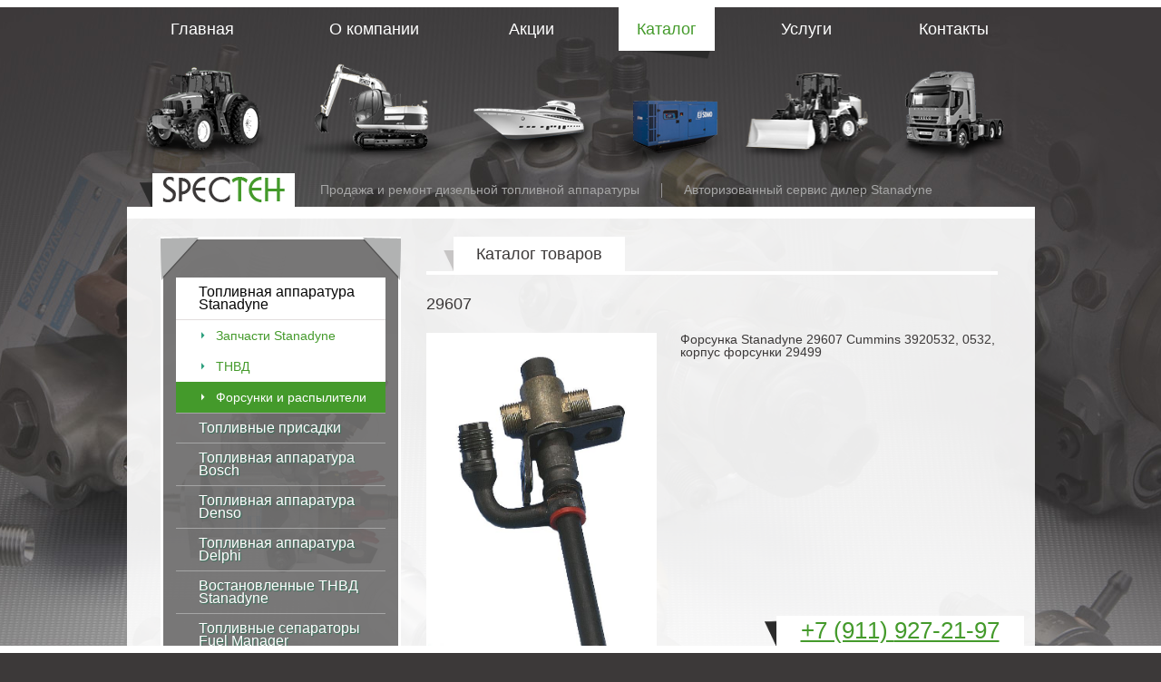

--- FILE ---
content_type: text/html; charset=UTF-8
request_url: https://www.dieselspec.ru/catalog/?cat=2&product=029607
body_size: 3051
content:
<!DOCTYPE html>
<html>
<head>
	<title>29607 029607 / Форсунки и распылители / Топливная аппаратура Stanadyne / Каталог</title>
	<meta http-equiv="Content-Type" content="text/html; charset=utf-8" />
	<base href="https://www.dieselspec.ru/" />
	<link rel="shortcut icon" href="favicon.ico" />
	<meta name="description" content="Stanadyne Дизель Сервис - продажа и ремонт дизельной топливной аппаратуры Stanadyne, Bosch, Denso, Delphi, Simens, Motorpal" />
	<meta name="keywords" content="" />
	<script type="text/javascript" src="js/highslide/highslide.js"></script>
	<script type="text/javascript" src="js/jquery-1.9.1.min.js"></script>
	<script type="text/javascript" src="js/jquery.lightbox-0.5.min.js"></script>
	<script type="text/javascript" src="js/app.js"></script>
	<link rel="stylesheet" type="text/css" href="js/highslide/highslide.css" media="screen" />
	<link rel="stylesheet" type="text/css" href="templates/style.css" media="screen, print" />
	<link rel="stylesheet" type="text/css" href="templates/jquery.lightbox-0.5.css" media="screen" />
	<link rel="stylesheet" type="text/css" href="style.php" media="screen, print" />
</head>
<body>

<div class="wrap">
    <div class="brdr_line brdr_line_top"></div>
    <div class="inner">
        <div class="menu_wrapper">
            <ul id="menu_menu1" class="sub_1"><li class="first"><a href="/"><b>Главная</b><span style="background-image: url('templates/img/menu_1.png');">&nbsp;</span></a></li><li><a href="/about/"><b>О компании</b><span style="background-image: url('templates/img/menu_2.png');">&nbsp;</span></a></li><li><a href="/actions/"><b>Акции</b><span style="background-image: url('templates/img/menu_3.png');">&nbsp;</span></a></li><li class="active"><a href="/catalog/"><b>Каталог</b><span style="background-image: url('templates/img/menu_4.png');">&nbsp;</span></a></li><li><a href="/services/"><b>Услуги</b><span style="background-image: url('templates/img/menu_5.png');">&nbsp;</span></a></li><li class="last"><a href="/contacts/"><b>Контакты</b><span style="background-image: url('templates/img/menu_6.png');">&nbsp;</span></a></li></ul>
            <div class="clear"></div>
        </div>

        <div class="logo_wrapper">
			<a href="/" id="logo"><img src="templates/img/logo.png" alt="SPECTEH" /></a>
			<div class="slogan"><span>Продажа и ремонт дизельной топливной аппаратуры <span class="delim">&nbsp;</span> Авторизованный сервис дилер Stanadyne</div>
			<div class="clear"></div>
        </div>

        <div class="page">
			<div class="left_column">
                <div class="left_menu_wrapper">
					<div class="left_menu">
						<ul class="lm_sub1" id="categories_menu"><li class="active"><a href="/catalog/?cat=1" class="active">Топливная аппаратура Stanadyne</a><ul class="lm_sub2"><li><a href="/catalog/?cat=16">Запчасти Stanadyne</a></li><li><a href="/catalog/?cat=3">ТНВД</a></li><li class="active"><a href="/catalog/?cat=2" class="active">Форсунки и распылители</a></li></ul></li><li><a href="/catalog/?cat=13">Топливные присадки</a></li><li><a href="/catalog/?cat=4">Топливная аппаратура Bosch</a><ul class="lm_sub2"><li><a href="/catalog/?cat=6">ТНВД</a></li><li><a href="/catalog/?cat=5">Форсунки и распылители</a></li></ul></li><li><a href="/catalog/?cat=7">Топливная аппаратура Denso</a><ul class="lm_sub2"><li><a href="/catalog/?cat=9">ТНВД</a></li><li><a href="/catalog/?cat=8">Форсунки и распылители</a></li></ul></li><li><a href="/catalog/?cat=10">Топливная аппаратура Delphi</a><ul class="lm_sub2"><li><a href="/catalog/?cat=12">ТНВД</a></li><li><a href="/catalog/?cat=11">Форсунки и распылители</a></li></ul></li><li><a href="/catalog/?cat=15">Востановленные ТНВД Stanadyne</a></li><li><a href="/catalog/?cat=14">Топливные сепараторы Fuel Manager</a></li></ul>
						<div class="corner corner_tl"></div>
						<div class="corner corner_tr"></div>
						<div class="corner corner_bl"></div>
						<div class="corner corner_br"></div>
					</div>
					<div class="bg"></div>
                </div>
                <div class="h1 green tac">Наши горячие предложения:</div>
			<div class="promo_item">
			<a href="actions/4/">
				<img src="uploads/images/tnvd_stanadyne/db2333-5589.jpg" alt="Электронные ТНВД Jhohn Deere  в наличии"/>
				<span class="title"><span>Электронные ТНВД Jhohn Deere в наличии</span></span>
			</a>
			<div class="corner corner_bl"></div>
			<div class="corner corner_br"></div>
		</div>
					<div class="clear"></div>
				

<p class="tac"><a class="more" href="actions/">смотреть все АКЦИИ</a></p>
            </div>

            <div class="right_column">
				<div class="content">
					<div class="h1"><span>Каталог товаров</span></div>
<h1 class="catalog">29607</h1>
<div class="catalog_item_full">
		<div class="gallery" id="gallery">
		<div id="bigpic">
			<a onclick="return hs.expand(this)" href="uploads/images/forsunki_raspyliteli/jd_rsn.jpg"><img src="uploads/images/forsunki_raspyliteli/jd_rsn.jpg" /></a>
		</div>
			</div>
	<p>Форсунка Stanadyne 29607 <label class="x-blue_dg_label">Cummins 3920532, </label><label class="x-blue_dg_label">0532, корпус форсунки 29499<br /></label></p></div>

<div class="clear"></div>


				</div>
            </div>

            <div class="clear"></div>
            <hr/>
            <table class="noborder partners">
<tr>
<td><a href="http://www.stanadyne.ru" rel="nofollow" target="_blank"><img src="uploads/images/partners/partner1.png" /></a></td>
<td><a href="#"><img src="uploads/images/partners/partner2.png" /></a></td>
<td><a href="#"><img src="uploads/images/partners/partner3.png" /></a></td>
<td><a href="#"><img src="uploads/images/partners/partner4.png" /></a></td>
</tr>
</table>
            <div class="corner corner_bl"></div>
            <div class="corner corner_br"></div>
		</div>
    </div>

    <div class="clear"></div>
    <div class="footer_blank"></div>
</div>

<div class="footer inner">
    <div class="cnt">
		© 2014, Stanadyne Дизель Сервис, продажа и ремонт дизельной топливной аппаратуры. <br/>
196634, г. Санкт-Петербург, п. Шушары, тер. Московская Славянка, д. 7 <br/>
Все права защищены.<br/>
        <br/>
        <!-- BEGIN JIVOSITE CODE {literal} -->
<script type='text/javascript'>
(function(){ var widget_id = 'WNOg9xTOPM';
var s = document.createElement('script'); s.type = 'text/javascript'; s.async = true; s.src = '//code.jivosite.com/script/widget/'+widget_id; var ss = document.getElementsByTagName('script')[0]; ss.parentNode.insertBefore(s, ss);})();</script>
<!-- {/literal} END JIVOSITE CODE -->
<!-- Rating@Mail.ru counter -->
<script type="text/javascript">
var _tmr = _tmr || [];
_tmr.push({id: "2577143", type: "pageView", start: (new Date()).getTime()});
(function (d, w) {
   var ts = d.createElement("script"); ts.type = "text/javascript"; ts.async = true;
   ts.src = (d.location.protocol == "https:" ? "https:" : "http:") + "//top-fwz1.mail.ru/js/code.js";
   var f = function () {var s = d.getElementsByTagName("script")[0]; s.parentNode.insertBefore(ts, s);};
   if (w.opera == "[object Opera]") { d.addEventListener("DOMContentLoaded", f, false); } else { f(); }
})(document, window);
</script><noscript><div style="position:absolute;left:-10000px;">
<img src="//top-fwz1.mail.ru/counter?id=2577143;js=na" style="border:0;" height="1" width="1" alt="Рейтинг@Mail.ru" />
</div></noscript>
<!-- //Rating@Mail.ru counter -->
<!-- Yandex.Metrika counter -->
<script type="text/javascript" >
   (function(m,e,t,r,i,k,a){m[i]=m[i]||function(){(m[i].a=m[i].a||[]).push(arguments)};
   m[i].l=1*new Date();k=e.createElement(t),a=e.getElementsByTagName(t)[0],k.async=1,k.src=r,a.parentNode.insertBefore(k,a)})
   (window, document, "script", "https://mc.yandex.ru/metrika/tag.js", "ym");
   ym(67557403, "init", {
        clickmap:true,
        trackLinks:true,
        accurateTrackBounce:true,
        webvisor:true
   });
</script>
<noscript><div><img src="https://mc.yandex.ru/watch/67557403" style="position:absolute; left:-9999px;" alt="" /></div></noscript>
<!-- /Yandex.Metrika counter -->
    </div>
    <div class="madeby"><a title="Создание, обслуживание и продвижение сайта - Компания ПаЛакс" target="_blank" href="https://palax.info">Создание сайта: PaLax 2014</a></div>
</div>

<div class="brdr_line brdr_line_btm">
	<div class="inner">
		<div class="footer_phone"><a href="tel:+78129272197">+7 (911) <span>927-21-97</span></a></div>
	</div>
</div>



</body>
</html>